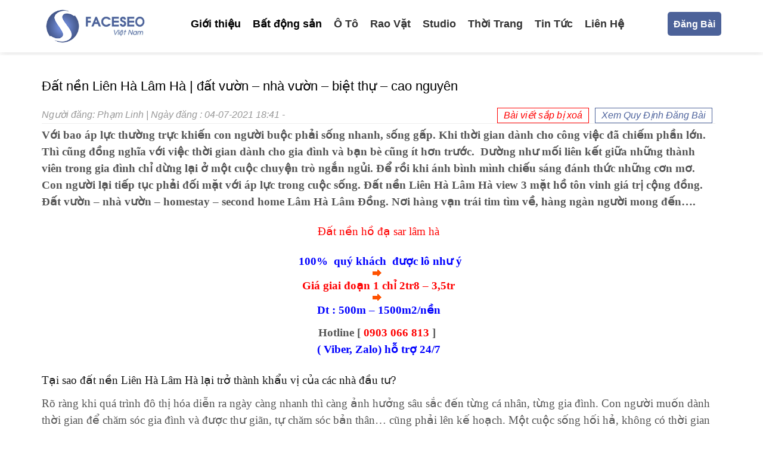

--- FILE ---
content_type: text/html; charset=UTF-8
request_url: https://blog.faceseo.vn/dat-nen-lien-ha-lam-ha-dat-vuon-nha-vuon-biet-thu-cao-nguyen/
body_size: 71981
content:
<!DOCTYPE html>
<html lang="vi">

<head profile="http://gmpg.org/xfn/11">
	<meta http-equiv="Content-Type" content="text/html; charset=UTF-8"/>
	<meta name="viewport" content="width=device-width, initial-scale=1.0"/>

	
	<link rel="stylesheet" href="https://maxcdn.bootstrapcdn.com/bootstrap/3.3.7/css/bootstrap.min.css" integrity="sha384-BVYiiSIFeK1dGmJRAkycuHAHRg32OmUcww7on3RYdg4Va+PmSTsz/K68vbdEjh4u" crossorigin="anonymous">

	<link rel="stylesheet" href="https://stackpath.bootstrapcdn.com/font-awesome/4.7.0/css/font-awesome.min.css" integrity="sha384-wvfXpqpZZVQGK6TAh5PVlGOfQNHSoD2xbE+QkPxCAFlNEevoEH3Sl0sibVcOQVnN" crossorigin="anonymous">

	<link rel="stylesheet" href="https://blog.faceseo.vn/wp-content/themes/faceseo/style.css" type="text/css" media="screen, projection"/>
	
	
	<meta name='robots' content='index, follow, max-image-preview:large, max-snippet:-1, max-video-preview:-1' />

	<!-- This site is optimized with the Yoast SEO plugin v20.4 - https://yoast.com/wordpress/plugins/seo/ -->
	<title>Đất nền Liên Hà Lâm Hà | đất vườn - nhà vườn - biệt thự - cao nguyên</title>
	<meta name="description" content="Đất vườn – nhà vườn – homestay – second home - Lâm Hà Lâm Đồng. Nơi hàng vạn trái tim tìm về LH 0903 066 813 chuyên Đất nền Liên Hà Lâm Hà" />
	<link rel="canonical" href="https://blog.faceseo.vn/dat-nen-lien-ha-lam-ha-dat-vuon-nha-vuon-biet-thu-cao-nguyen/" />
	<meta property="og:locale" content="vi_VN" />
	<meta property="og:type" content="article" />
	<meta property="og:title" content="Đất nền Liên Hà Lâm Hà | đất vườn - nhà vườn - biệt thự - cao nguyên" />
	<meta property="og:description" content="Đất vườn – nhà vườn – homestay – second home - Lâm Hà Lâm Đồng. Nơi hàng vạn trái tim tìm về LH 0903 066 813 chuyên Đất nền Liên Hà Lâm Hà" />
	<meta property="og:url" content="https://blog.faceseo.vn/dat-nen-lien-ha-lam-ha-dat-vuon-nha-vuon-biet-thu-cao-nguyen/" />
	<meta property="og:site_name" content="BlogFaceseo ® - Mạng Tương Tác Dành Cho Seoer Chuyên Nghiệp" />
	<meta property="article:published_time" content="2021-07-04T11:41:03+00:00" />
	<meta property="article:modified_time" content="2021-07-28T09:33:57+00:00" />
	<meta property="og:image" content="https://blog.faceseo.vn/wp-content/uploads/2021/07/Tropical-Island-21.jpg" />
	<meta property="og:image:width" content="680" />
	<meta property="og:image:height" content="526" />
	<meta property="og:image:type" content="image/jpeg" />
	<meta name="author" content="Phạm Linh" />
	<meta name="twitter:card" content="summary_large_image" />
	<meta name="twitter:label1" content="Được viết bởi" />
	<meta name="twitter:data1" content="Phạm Linh" />
	<meta name="twitter:label2" content="Ước tính thời gian đọc" />
	<meta name="twitter:data2" content="11 phút" />
	<script type="application/ld+json" class="yoast-schema-graph">{"@context":"https://schema.org","@graph":[{"@type":"WebPage","@id":"https://blog.faceseo.vn/dat-nen-lien-ha-lam-ha-dat-vuon-nha-vuon-biet-thu-cao-nguyen/","url":"https://blog.faceseo.vn/dat-nen-lien-ha-lam-ha-dat-vuon-nha-vuon-biet-thu-cao-nguyen/","name":"Đất nền Liên Hà Lâm Hà | đất vườn - nhà vườn - biệt thự - cao nguyên","isPartOf":{"@id":"https://blog.faceseo.vn/#website"},"primaryImageOfPage":{"@id":"https://blog.faceseo.vn/dat-nen-lien-ha-lam-ha-dat-vuon-nha-vuon-biet-thu-cao-nguyen/#primaryimage"},"image":{"@id":"https://blog.faceseo.vn/dat-nen-lien-ha-lam-ha-dat-vuon-nha-vuon-biet-thu-cao-nguyen/#primaryimage"},"thumbnailUrl":"https://blog.faceseo.vn/wp-content/uploads/2021/07/Tropical-Island-21.jpg","datePublished":"2021-07-04T11:41:03+00:00","dateModified":"2021-07-28T09:33:57+00:00","author":{"@id":"https://blog.faceseo.vn/#/schema/person/238b36c17e6f9d2cc7a08df058a93f62"},"description":"Đất vườn – nhà vườn – homestay – second home - Lâm Hà Lâm Đồng. Nơi hàng vạn trái tim tìm về LH 0903 066 813 chuyên Đất nền Liên Hà Lâm Hà","breadcrumb":{"@id":"https://blog.faceseo.vn/dat-nen-lien-ha-lam-ha-dat-vuon-nha-vuon-biet-thu-cao-nguyen/#breadcrumb"},"inLanguage":"vi","potentialAction":[{"@type":"ReadAction","target":["https://blog.faceseo.vn/dat-nen-lien-ha-lam-ha-dat-vuon-nha-vuon-biet-thu-cao-nguyen/"]}]},{"@type":"ImageObject","inLanguage":"vi","@id":"https://blog.faceseo.vn/dat-nen-lien-ha-lam-ha-dat-vuon-nha-vuon-biet-thu-cao-nguyen/#primaryimage","url":"https://blog.faceseo.vn/wp-content/uploads/2021/07/Tropical-Island-21.jpg","contentUrl":"https://blog.faceseo.vn/wp-content/uploads/2021/07/Tropical-Island-21.jpg","width":680,"height":526,"caption":"Tropical-Island (1)"},{"@type":"BreadcrumbList","@id":"https://blog.faceseo.vn/dat-nen-lien-ha-lam-ha-dat-vuon-nha-vuon-biet-thu-cao-nguyen/#breadcrumb","itemListElement":[{"@type":"ListItem","position":1,"name":"Trang chủ","item":"https://blog.faceseo.vn/"},{"@type":"ListItem","position":2,"name":"Đất nền Liên Hà Lâm Hà | đất vườn &#8211; nhà vườn &#8211; biệt thự &#8211; cao nguyên"}]},{"@type":"WebSite","@id":"https://blog.faceseo.vn/#website","url":"https://blog.faceseo.vn/","name":"BlogFaceseo ® - Mạng Tương Tác Dành Cho Seoer Chuyên Nghiệp","description":"Đã làm SEO phải biết Faceseo","potentialAction":[{"@type":"SearchAction","target":{"@type":"EntryPoint","urlTemplate":"https://blog.faceseo.vn/?s={search_term_string}"},"query-input":"required name=search_term_string"}],"inLanguage":"vi"},{"@type":"Person","@id":"https://blog.faceseo.vn/#/schema/person/238b36c17e6f9d2cc7a08df058a93f62","name":"Phạm Linh","image":{"@type":"ImageObject","inLanguage":"vi","@id":"https://blog.faceseo.vn/#/schema/person/image/","url":"https://secure.gravatar.com/avatar/6802bcdcc83929be73ee1eb82ae26ca8cdfcc620dab4d57d5da010563bccb3a0?s=96&d=mm&r=g","contentUrl":"https://secure.gravatar.com/avatar/6802bcdcc83929be73ee1eb82ae26ca8cdfcc620dab4d57d5da010563bccb3a0?s=96&d=mm&r=g","caption":"Phạm Linh"}}]}</script>
	<!-- / Yoast SEO plugin. -->


<link rel="alternate" type="application/rss+xml" title="BlogFaceseo ® - Mạng Tương Tác Dành Cho Seoer Chuyên Nghiệp &raquo; Đất nền Liên Hà Lâm Hà | đất vườn &#8211; nhà vườn &#8211; biệt thự &#8211; cao nguyên Dòng bình luận" href="https://blog.faceseo.vn/dat-nen-lien-ha-lam-ha-dat-vuon-nha-vuon-biet-thu-cao-nguyen/feed/" />
<link rel="alternate" title="oNhúng (JSON)" type="application/json+oembed" href="https://blog.faceseo.vn/wp-json/oembed/1.0/embed?url=https%3A%2F%2Fblog.faceseo.vn%2Fdat-nen-lien-ha-lam-ha-dat-vuon-nha-vuon-biet-thu-cao-nguyen%2F" />
<link rel="alternate" title="oNhúng (XML)" type="text/xml+oembed" href="https://blog.faceseo.vn/wp-json/oembed/1.0/embed?url=https%3A%2F%2Fblog.faceseo.vn%2Fdat-nen-lien-ha-lam-ha-dat-vuon-nha-vuon-biet-thu-cao-nguyen%2F&#038;format=xml" />
<style id='wp-img-auto-sizes-contain-inline-css' type='text/css'>
img:is([sizes=auto i],[sizes^="auto," i]){contain-intrinsic-size:3000px 1500px}
/*# sourceURL=wp-img-auto-sizes-contain-inline-css */
</style>
<style id='classic-theme-styles-inline-css' type='text/css'>
/*! This file is auto-generated */
.wp-block-button__link{color:#fff;background-color:#32373c;border-radius:9999px;box-shadow:none;text-decoration:none;padding:calc(.667em + 2px) calc(1.333em + 2px);font-size:1.125em}.wp-block-file__button{background:#32373c;color:#fff;text-decoration:none}
/*# sourceURL=/wp-includes/css/classic-themes.min.css */
</style>
<link rel='stylesheet' id='facebook-login-css' href='https://blog.faceseo.vn/wp-content/plugins/wp-facebook-login/public/css/facebook-login.css' type='text/css' media='all' />
<link rel='stylesheet' id='dashicons-css' href='https://blog.faceseo.vn/wp-includes/css/dashicons.min.css' type='text/css' media='all' />
<script type="text/javascript" src="https://blog.faceseo.vn/wp-includes/js/jquery/jquery.min.js" id="jquery-core-js"></script>
<script type="text/javascript" src="https://blog.faceseo.vn/wp-includes/js/jquery/jquery-migrate.min.js" id="jquery-migrate-js"></script>
<script type="text/javascript" id="facebook-login-js-extra">
/* <![CDATA[ */
var fbl = {"ajaxurl":"https://blog.faceseo.vn/wp-admin/admin-ajax.php","site_url":"https://blog.faceseo.vn","scopes":"email,public_profile","appId":"345105866126597","l18n":{"chrome_ios_alert":"Please login into facebook and then click connect button again"}};
//# sourceURL=facebook-login-js-extra
/* ]]> */
</script>
<script type="text/javascript" src="https://blog.faceseo.vn/wp-content/plugins/wp-facebook-login/public/js/facebook-login.js" id="facebook-login-js"></script>
<link rel="https://api.w.org/" href="https://blog.faceseo.vn/wp-json/" /><link rel="alternate" title="JSON" type="application/json" href="https://blog.faceseo.vn/wp-json/wp/v2/posts/16338" /><link rel="EditURI" type="application/rsd+xml" title="RSD" href="https://blog.faceseo.vn/xmlrpc.php?rsd" />

<link rel='shortlink' href='https://blog.faceseo.vn/?p=16338' />
<meta name="google-site-verification" content="r7Jx-qmIt7TNhIU9Da_Y6mxJUsn5oq79ZxRBznJcJ9U" />
<meta name="google-site-verification" content="lTti_aTPGyEDWGmDhq0tKB1uc40T9yXQFM3Hu4lmJIk" />
<meta name="google-site-verification" content="nocLkuRW0ru_rCxrnmPL16Rzq01eP4o7RyJifVZKVlE" />
<meta name="facebook-domain-verification" content="k5zdav6969z2bqkn4e96r0yfst1uxb" /><link rel="dns-prefetch" href="//connect.facebook.net" />
<!-- Schema optimized by Schema Pro --><script type="application/ld+json">{"@context":"https:\/\/schema.org","@type":"Product","name":"\u0110\u1ea5t n\u1ec1n Li\u00ean H\u00e0 L\u00e2m H\u00e0 | \u0111\u1ea5t v\u01b0\u1eddn - nh\u00e0 v\u01b0\u1eddn - bi\u1ec7t th\u1ef1 - cao nguy\u00ean","image":{"@type":"ImageObject","url":"https:\/\/blog.faceseo.vn\/wp-content\/uploads\/2021\/07\/Tropical-Island-21.jpg","width":680,"height":526},"description":"V\u1edbi bao \u00e1p l\u1ef1c th\u01b0\u1eddng tr\u1ef1c khi\u1ebfn con ng\u01b0\u1eddi bu\u1ed9c ph\u1ea3i s\u1ed1ng nhanh, s\u1ed1ng g\u1ea5p. Khi th\u1eddi gian d\u00e0nh cho c\u00f4ng vi\u1ec7c \u0111\u00e3 chi\u1ebfm ph\u1ea7n l\u1edbn. Th\u00ec c\u0169ng \u0111\u1ed3ng ngh\u0129a v\u1edbi vi\u1ec7c th\u1eddi gian d\u00e0nh cho gia \u0111\u00ecnh v\u00e0 b\u1ea1n b\u00e8 c\u0169ng \u00edt h\u01a1n tr\u01b0\u1edbc.\u00a0 D\u01b0\u1eddng nh\u01b0 m\u1ed1i li\u00ean k\u1ebft gi\u1eefa nh\u1eefng th\u00e0nh vi\u00ean trong gia \u0111\u00ecnh ch\u1ec9 d\u1eebng l\u1ea1i \u1edf m\u1ed9t cu\u1ed9c chuy\u1ec7n tr\u00f2 ng\u1eafn ng\u1ee7i. \u0110\u1ec3 r\u1ed3i khi \u00e1nh b\u00ecnh m\u00ecnh chi\u1ebfu s\u00e1ng \u0111\u00e1nh th\u1ee9c nh\u1eefng c\u01a1n m\u01a1. Con ng\u01b0\u1eddi l\u1ea1i ti\u1ebfp t\u1ee5c ph\u1ea3i \u0111\u1ed1i m\u1eb7t v\u1edbi \u00e1p l\u1ef1c trong cu\u1ed9c s\u1ed1ng. \u0110\u1ea5t n\u1ec1n Li\u00ean H\u00e0 L\u00e2m H\u00e0 view 3 m\u1eb7t h\u1ed3 t\u00f4n vinh gi\u00e1 tr\u1ecb c\u1ed9ng \u0111\u1ed3ng. \u0110\u1ea5t v\u01b0\u1eddn \u2013 nh\u00e0 v\u01b0\u1eddn \u2013 homestay \u2013 second home L\u00e2m H\u00e0 L\u00e2m \u0110\u1ed3ng. N\u01a1i h\u00e0ng v\u1ea1n tr\u00e1i tim t\u00ecm v\u1ec1, h\u00e0ng ng\u00e0n ng\u01b0\u1eddi mong \u0111\u1ebfn\u2026.\r\n\u0110\u1ea5t n\u1ec1n h\u1ed3 \u0111\u1ea1 sar l\u00e2m h\u00e0\r\n\u00a0100%\u00a0\u00a0qu\u00fd kh\u00e1ch \u00a0\u0111\u01b0\u1ee3c l\u00f4 nh\u01b0 \u00fd Gi\u00e1 giai \u0111o\u1ea1n 1 ch\u1ec9 2tr8 \u2013 3,5tr\r\nDt : 500m - 1500m2\/n\u1ec1n\r\nHotline [ 0903 066 813\u00a0]\u00a0\r\n( Viber, Zalo) h\u1ed7 tr\u1ee3 24\/7\r\n\r\nT\u1ea1i sao \u0111\u1ea5t n\u1ec1n Li\u00ean H\u00e0 L\u00e2m H\u00e0 l\u1ea1i tr\u1edf th\u00e0nh kh\u1ea9u v\u1ecb c\u1ee7a c\u00e1c nh\u00e0 \u0111\u1ea7u t\u01b0?\r\nR\u00f5 r\u00e0ng khi qu\u00e1 tr\u00ecnh \u0111\u00f4 th\u1ecb h\u00f3a di\u1ec5n ra ng\u00e0y c\u00e0ng nhanh th\u00ec c\u00e0ng \u1ea3nh h\u01b0\u1edfng s\u00e2u s\u1eafc \u0111\u1ebfn t\u1eebng c\u00e1 nh\u00e2n, t\u1eebng gia \u0111\u00ecnh. Con ng\u01b0\u1eddi mu\u1ed1n d\u00e0nh th\u1eddi gian \u0111\u1ec3 ch\u0103m s\u00f3c gia \u0111\u00ecnh v\u00e0 \u0111\u01b0\u1ee3c th\u01b0 gi\u00e3n, t\u1ef1 ch\u0103m s\u00f3c b\u1ea3n th\u00e2n\u2026 c\u0169ng ph\u1ea3i l\u00ean k\u1ebf ho\u1ea1ch. M\u1ed9t cu\u1ed9c s\u1ed1ng h\u1ed1i h\u1ea3, kh\u00f4ng c\u00f3 th\u1eddi gian chia s\u1ebb. T\u1ea5t c\u1ea3 c\u00f2n l\u1ea1i ch\u1ec9 l\u00e0 \u00e1p l\u1ef1c v\u00e0 th\u00e1ch th\u1ee9c \u2013 li\u1ec7u c\u00f3 ph\u1ea3i l\u00e0 \u0111i\u1ec1u m\u00e0 con ng\u01b0\u1eddi mong mu\u1ed1n?\r\n\r\nN\u1eafm b\u1eaft \u0111\u01b0\u1ee3c nhu c\u1ea7u c\u0169ng nh\u01b0 t\u00e2m l\u00ed c\u1ee7a qu\u00fd kh\u00e1ch h\u00e0ng.\u00a0Ch\u1ee7 \u0111\u1ea7u t\u01b0 Lux Holding\u00a0\u0111\u00e3 cho ra m\u1eaft\u00a0Khu ngh\u1ec9 d\u01b0\u1ee1ng ven h\u1ed3 \u0110\u1ea1 Sar L\u00e2m H\u00e0. V\u1edbi ti\u1ec7n \u00edch 3 m\u1eb7t view h\u1ed3 \u0110\u1ea1 Sar v\u1edbi mong mu\u1ed1n \u0111em l\u1ea1i cu\u1ed9c s\u1ed1ng ph\u1ed3n vinh. \u0110\u1ebfn cho t\u1eebng gia \u0111\u00ecnh nh\u1ecf g\u00f3p ph\u1ea7n n\u0103ng cao ch\u1ea5t l\u01b0\u1ee3ng cu\u1ed9c s\u1ed1ng.\r\n\r\n&nbsp;\r\n\u0110\u1ea5t n\u1ec1n Li\u00ean H\u00e0 L\u00e2m H\u00e0 c\u00f3 th\u1ef1c s\u1ef1 l\u00e0 l\u1ef1a ch\u1ecdn t\u1ed1t nh\u1ea5t?\r\nM\u1ed9t m\u00f4i tr\u01b0\u1eddng s\u1ed1ng t\u1ed1t th\u1ef1c t\u1ebf \u0111ang l\u00e0 \u01b0\u1edbc m\u01a1 c\u1ee7a r\u1ea5t nhi\u1ec1u ng\u01b0\u1eddi d\u00e2n n\u01a1i \u0111\u00f4 th\u1ecb. Tuy nhi\u00ean, \u0111\u1ec3 \u0111i t\u00ecm m\u1ed9t ch\u1ed1n an c\u01b0 nh\u01b0 v\u1eady c\u0169ng kh\u00f4ng h\u1ec1 d\u1ec5 d\u00e0ng. Tr\u01b0\u1edbc nhu c\u1ea7u v\u1ec1 nh\u00e0 \u1edf ng\u00e0y c\u00e0ng cao c\u1ee7a th\u1ecb tr\u01b0\u1eddng. Nhi\u1ec1u d\u1ef1 \u00e1n \u0111\u1ecba \u1ed1c v\u1edbi \u00e1p l\u1ef1c l\u1ee3i nhu\u1eadn ch\u1ec9 cung c\u1ea5p \u0111\u01a1n thu\u1ea7n v\u1ec1 ch\u1ed1n \u1edf. M\u00e0 ch\u01b0a quan t\u00e2m \u0111\u01b0\u1ee3c \u0111\u1ebfn v\u1ea5n \u0111\u1ec1 ch\u0103m s\u00f3c tinh th\u1ea7n c\u1ee7a c\u01b0 d\u00e2n.\r\n\r\nKhu ngh\u1ec9 d\u01b0\u1ee1ng ven h\u1ed3 \u0110\u1ea1 Sar\u00a0ba m\u1eb7t view s\u00f4ng m\u1ed9t l\u1ea7n n\u1eefa kh\u1eb3ng \u0111\u1ecbnh \u0111\u1eb3ng c\u1ea5p v\u00e0 t\u1ea7m nh\u00ecn. V\u1edbi ti\u1ec7n \u00edch \u0111\u1eb3ng c\u1ea5p kh\u00f4ng ch\u1ea1y \u0111ua theo l\u1ee3i nhu\u1eadn m\u00e0 ng\u01b0\u1ee3c l\u1ea1i ch\u1ea1y \u0111ua theo ti\u1ec7n \u00edch. Nh\u1eb1m \u0111em l\u1ea1i nh\u1eefng gi\u00e1 tr\u1ecb t\u1ed1t nh\u1ea5t cho c\u01b0 d\u00e2n c\u1ee7a\u00a0H\u00e0 N\u1ed9i 2\u00a0mang t\u00ean L\u00e2m H\u00e0. Khi ch\u1ecdn v\u00e0 sinh s\u1ed1ng trong\u00a0Khu ngh\u1ec9 d\u01b0\u1ee1ng ven h\u1ed3 \u0110\u1ea1 Sar L\u00e2m H\u00e0\u00a0b\u1ea1n ch\u1eafc ch\u1eafn s\u1ebd c\u1ea3m nh\u1eadn \u0111\u01b0\u1ee3c n\u00e0y.\r\n\u0110\u1ea5t n\u1ec1n h\u1ed3 \u0111\u1ea1 sar l\u00e2m h\u00e0\r\n\u00a0100%\u00a0\u00a0qu\u00fd kh\u00e1ch \u00a0\u0111\u01b0\u1ee3c l\u00f4 nh\u01b0 \u00fd Gi\u00e1 giai \u0111o\u1ea1n 1 ch\u1ec9 2tr8 \u2013 3,5tr\r\nDt : 500m - 1500m2\/n\u1ec1n\r\nHotline [ 0903 066 813\u00a0]\u00a0\r\n( Viber, Zalo) h\u1ed7 tr\u1ee3 24\/7\r\n\r\n\u0110\u1ea5t n\u1ec1n ngh\u1ec9 d\u01b0\u1ee1ng L\u00e2m H\u00e0 c\u00f2n mang \u0111\u1ebfn nh\u1eefng gi\u00e1 tr\u1ecb g\u00ec?\r\nNhu c\u1ea7u \u0111\u01b0\u1ee3c giao l\u01b0u, \u0111\u01b0\u1ee3c ngh\u1ec9 ng\u01a1i, \u0111\u01b0\u1ee3c th\u01b0 gi\u00e3n b\u00ean gia \u0111\u00ecnh v\u00e0 ng\u01b0\u1eddi th\u00e2n h\u1eb3n ai c\u0169ng c\u00f3. Nh\u01b0ng khi l\u1ef1a ch\u1ecdn an c\u01b0 t\u1ea1i m\u1ed9t d\u1ef1 \u00e1n thi\u1ebfu d\u1ecbch v\u1ee5, ti\u1ec7n \u00edch, thi\u1ebfu kh\u00f4ng gian xanh\u2026\u00a0 th\u00ec c\u00f3 l\u1ebd ngo\u00e0i vi\u1ec7c th\u1edf d\u00e0i qu\u1ea9n quanh gi\u1eefa b\u1ed1n b\u1ee9c t\u01b0\u1eddng. Con ng\u01b0\u1eddi s\u1ebd l\u1ea1i quay v\u1ec1 v\u1edbi m\u1ed9t th\u1ebf gi\u1edbi \u1ea3o tr\u00ean internet, m\u00e0 t\u1ea1m qu\u00ean \u0111i th\u1ef1c t\u1ea1i.\u00a0\u0110\u1ea5t n\u1ec1n Li\u00ean H\u00e0 L\u00e2m H\u00e0\u00a0ch\u00ednh l\u00e0 l\u1ef1a ch\u1ecdn cho cu\u1ed9c s\u1ed1ng c\u1ee7a b\u1ea1n.\r\n\r\nR\u00f5 r\u00e0ng, \u0111\u1ec3 t\u1ea1o d\u1ef1ng \u0111\u01b0\u1ee3c m\u1ed9t kh\u00f4ng gian s\u1ed1ng xanh v\u00e0 \u0111\u1ea7y \u0111\u1ee7. M\u1ed9t d\u1ef1 \u00e1n nh\u00e0 \u1edf hi\u1ec7n \u0111\u1ea1i c\u1ea7n ph\u1ea3i d\u00e0nh di\u1ec7n t\u00edch r\u1ed9ng l\u1edbn cho c\u00e1c ho\u1ea1t \u0111\u1ed9ng c\u1ed9ng \u0111\u1ed3ng. C\u0169ng nh\u01b0 cho h\u1ec7 th\u1ed1ng h\u1ea1 t\u1ea7ng v\u00e0 nh\u1eefng d\u1ecbch v\u1ee5 ti\u1ec7n \u00edch thi\u1ebft y\u1ebfu ph\u1ee5c v\u1ee5 con ng\u01b0\u1eddi. Ch\u1ec9 khi t\u1ea1o d\u1ef1ng \u0111\u01b0\u1ee3c d\u1ef1 \u00e1n c\u00f3 quy ho\u1ea1ch \u0111\u1ed3ng b\u1ed9. Th\u00ec m\u1edbi \u0111\u00e1p \u1ee9ng \u0111\u1ea7y \u0111\u1ee7 nhu c\u1ea7u s\u1ed1ng h\u00e0ng ng\u00e0y c\u1ee7a c\u01b0 d\u00e2n.\r\n\r\nN\u01a1i \u1edf m\u1edbi th\u1ef1c s\u1ef1 l\u00e0 ch\u1ed1n an c\u01b0 trong t\u00e2m tr\u00ed m\u1ed7i ng\u01b0\u1eddi.\u00a0Khu ngh\u1ec9 d\u01b0\u1ee1ng view h\u1ed3 \u0110\u1ea1 Sar L\u00e2m H\u00e0\u00a0v\u1edbi h\u1ec7 th\u1ed1ng ti\u1ec7n \u00edch ho\u00e0n h\u1ea3o. M\u00f4i tr\u01b0\u1eddng s\u1ed1ng xanh, s\u1ea1ch, m\u00e1t th\u1eadt s\u1ef1 \u0111\u00e3 tr\u1edf th\u00e0nh \u0111i\u1ec3m \u0111\u1ebfn c\u1ee7a r\u1ea5t nhi\u1ec1u kh\u00e1ch h\u00e0ng. \u0110\u00e1p \u1ee9ng \u0111\u01b0\u1ee3c nhu c\u1ea7u v\u1eeba \u1edf v\u1eeba l\u00e0 n\u01a1i ngh\u0129 d\u01b0\u1ee1ng.\r\n\r\n\r\nT\u1ea1i sao l\u1ef1a ch\u1ecdn \u0111\u1ea5t n\u1ec1n Li\u00ean H\u00e0 L\u00e2m H\u00e0 cho m\u1ed9t secaond Home ri\u00eang m\u00ecnh?\r\nXu\u1ea5t ph\u00e1t t\u1eeb t\u1ea7m nh\u00ecn c\u1ee7a ch\u1ee7 \u0111\u1ea7u t\u01b0,\u00a0\u0111\u1ea5t n\u1ec1n Li\u00ean H\u00e0 L\u00e2m H\u00e0\u00a0kh\u00f4ng \u0111\u01a1n thu\u1ea7n ch\u1ec9 cung c\u1ea5p cho c\u01b0 d\u00e2n m\u1ed9t n\u01a1i \u1edf. M\u00e0 h\u01a1n c\u1ea3 l\u00e0 m\u1ed9t m\u00f4i tr\u01b0\u1eddng s\u1ed1ng r\u1ea5t c\u1ea7n thi\u1ebft cho t\u1eebng th\u00e0nh vi\u00ean trong gia \u0111\u00ecnh. Khi t\u1ea1o d\u1ef1ng \u0111\u01b0\u1ee3c m\u00f4i tr\u01b0\u1eddng s\u1ed1ng t\u1ed1t c\u0169ng ch\u00ednh l\u00e0 ti\u1ec1n \u0111\u1ec1 x\u00e2y d\u1ef1ng m\u1ed9t c\u1ed9ng \u0111\u1ed3ng d\u00e2n c\u01b0 b\u1ec1n v\u1eefng. T\u1eeb \u0111\u00f3 t\u1ea1o n\u00ean nh\u1eefng n\u00e9t v\u0103n h\u00f3a \u0111\u1eb7c tr\u01b0ng m\u00e0 ch\u1ec9 c\u1ea7n nh\u1eafc \u0111\u1ebfn. Ng\u01b0\u1eddi ta \u0111\u00e3 c\u00f3 th\u1ec3 \u201cch\u1ec9 m\u1eb7t \u0111\u1eb7t t\u00ean\u201d cho c\u1ea3 qu\u1ea7n th\u1ec3 c\u1ee7a\u00a0khu ngh\u1ec9 d\u01b0\u1ee1ng ven h\u1ed3 \u0110\u1ea1 Sar L\u00e2m H\u00e0\r\n\r\nLi\u00ean H\u00e0 L\u00e2m H\u00e0\u00a0\u0111\u01b0\u1ee3c v\u00ed nh\u01b0 m\u1ed9t th\u00e0nh ph\u1ed1 xanh. L\u00e0 khu ngh\u1ec9 d\u01b0\u1ee1ng \u0111\u1eb7c bi\u1ec7t n\u1eb1m tr\u1ea3i d\u00e0i b\u00ean b\u1edd h\u1ed3 \u0110\u1ea1 Sar.\u00a0Khu ngh\u1ec9 d\u01b0\u1ee1ng ven h\u1ed3 \u0110\u1ea1 Sar L\u00e2m H\u00e0\u00a0t\u00e1ch bi\u1ec7t ho\u00e0n to\u00e0n v\u1edbi kh\u00f3i b\u1ee5i \u0111\u00f4 th\u1ecb. T\u1ea1i \u0111\u00e2y, kh\u00f4ng gian c\u00e2y xanh, m\u1eb7t n\u01b0\u1edbc, con ng\u01b0\u1eddi t\u1ea1o th\u00e0nh m\u1ed9t qu\u1ea7n th\u1ec3 th\u1ed1ng nh\u1ea5t. Nh\u01b0 h\u00f2a nh\u1eadp v\u00e0o thi\u00ean nhi\u00ean, \u0111\u1ea5t tr\u1eddi. N\u1ec1n t\u1ea3ng h\u1ea1 t\u1ea7ng k\u1ef9 thu\u1eadt, d\u1ecbch v\u1ee5, ti\u1ec7n \u00edch c\u1ee7a\u00a0Khu ngh\u1ec9 d\u01b0\u1ee1ng ven h\u1ed3 \u0110\u1ea1 Sar L\u00e2m H\u00e0\u00a0\u0111a d\u1ea1ng v\u00e0 gi\u00e1 tr\u1ecb. M\u1ed9t \u0111\u00f4 th\u1ecb xanh, sinh th\u00e1i l\u00e0 \u0111i\u1ec3m thuy\u1ebft ph\u1ee5c c\u1ed9ng \u0111\u1ed3ng ng\u01b0\u1eddi n\u01b0\u1edbc ngo\u00e0i ch\u1ecdn n\u01a1i \u0111\u00e2y l\u00e0 n\u01a1i an c\u01b0. C\u00f2n ch\u1ea7n ch\u1edd g\u00ec n\u1eefa m\u00e0 kh\u00f4ng ch\u1ecdn mua ngay l\u00f4\u00a0\u0111\u1ea5t n\u1ec1n Li\u00ean H\u00e0 L\u00e2m H\u00e0\u00a0cho m\u1ecdt second home ri\u00eang m\u00ecnh.\r\n\u0110\u1ea5t n\u1ec1n h\u1ed3 \u0111\u1ea1 sar l\u00e2m h\u00e0\r\n\u00a0100%\u00a0\u00a0qu\u00fd kh\u00e1ch \u00a0\u0111\u01b0\u1ee3c l\u00f4 nh\u01b0 \u00fd Gi\u00e1 giai \u0111o\u1ea1n 1 ch\u1ec9 2tr8 \u2013 3,5tr\r\nDt : 500m - 1500m2\/n\u1ec1n\r\nHotline [ 0903 066 813\u00a0]\u00a0\r\n( Viber, Zalo) h\u1ed7 tr\u1ee3 24\/7\r\n\r\nGi\u00e1 b\u00e1n \u0111\u1ea5t n\u1ec1n khu ngh\u1ec9 d\u01b0\u1ee1ng ven h\u1ed3 \u0110\u1ea1 Sar L\u00e2m H\u00e0 c\u00f3 cao kh\u00f4ng?\r\nKh\u00f4ng qu\u00e1 cao c\u1ea5p nh\u01b0ng khi b\u01b0\u1edbc ch\u00e2n v\u00e0o\u00a0Khu ngh\u1ec9 d\u01b0\u1ee1ng ven h\u1ed3 \u0110\u1ea1 Sar L\u00e2m H\u00e0. C\u1ea3m gi\u00e1c nh\u01b0 nh\u00ecn th\u1ea5y c\u1ea3 m\u1ed9t x\u00e3 h\u1ed9i Vi\u1ec7t Nam thu nh\u1ecf. Ch\u1ec9 t\u1eeb c\u01a1 c\u1ea5u 70% s\u1ea3n ph\u1ea9m c\u00f3 m\u1ee9c gi\u00e1 \u201cv\u1eeba t\u00fai ti\u1ec1n\u201d. V\u1edbi ng\u01b0\u1eddi d\u00e2n Vi\u1ec7t, 30% s\u1ea3n ph\u1ea9m cao c\u1ea5p. \u0110\u00e3 h\u00e9 l\u1ed9 v\u1ec1 m\u1ed9t c\u1ed9ng \u0111\u1ed3ng c\u01b0 d\u00e2n hi\u1ec1n h\u00f2a, th\u00e2n thi\u1ec7n. Gi\u1ed1ng h\u1ec7t b\u1ea3n s\u1eafc truy\u1ec1n th\u1ed1ng c\u1ee7a ng\u01b0\u1eddi Vi\u1ec7t Nam.\r\n\r\nVi\u1ec7c t\u1ea1o ra nh\u1eefng kh\u00f4ng gian trong nh\u00e0 v\u1eeba ph\u1ea3i kh\u00f4ng ch\u1ec9 t\u1ea1o n\u00ean c\u1ea3m gi\u00e1c \u1ea5m c\u00fang. Gia t\u0103ng s\u1ef1 k\u1ebft n\u1ed1i c\u00e1c th\u00e0nh vi\u00ean trong gia \u0111\u00ecnh nh\u01b0 truy\u1ec1n th\u1ed1ng v\u1ed1n c\u00f3 c\u1ee7a ng\u01b0\u1eddi Vi\u1ec7t. M\u00e0 h\u01a1n th\u1ebf n\u1eefa l\u00e0 t\u1ea1o n\u00ean s\u1ef1 h\u1ee9ng kh\u1edfi mu\u1ed1n tham gia v\u00e0o c\u00e1c ho\u1ea1t \u0111\u1ed9ng c\u1ed9ng \u0111\u1ed3ng b\u00ean ngo\u00e0i c\u00e1nh c\u1eeda.\r\n\r\nC\u00f3 th\u1ec3 d\u1ec5 d\u00e0ng b\u1eaft g\u1eb7p c\u1ea3nh c\u00e1c \u00f4ng b\u1ed1, b\u00e0 m\u1eb9 v\u1eeba tr\u00f2 chuy\u1ec7n v\u1edbi nhau. V\u1eeba theo d\u00f5i c\u00e1c ho\u1ea1t \u0111\u1ed9ng c\u1ee7a con trong b\u1ec3 b\u01a1i, trong c\u00f4ng vi\u00ean. C\u1ea3nh b\u00e0 ch\u00e1u \u0111ang d\u1ea1o b\u01b0\u1edbc tr\u00ean nh\u1eefng con \u0111\u01b0\u1eddng n\u1ed9i khu. V\u1eeba ch\u00e0o h\u1ecfi nh\u1eefng ng\u01b0\u1eddi b\u1ea1n l\u00e1ng gi\u1ec1ng\u2026 S\u1ef1 th\u00e2n thi\u1ec7n, g\u1ea7n g\u0169i, g\u1eafn b\u00f3 gi\u1eefa c\u00e1c th\u00e0nh vi\u00ean trong c\u1ed9ng \u0111\u1ed3ng. Ch\u00ednh l\u00e0 \u0111\u1eb7c \u0111i\u1ec3m d\u1ec5 nh\u1eadn th\u1ea5y nh\u1ea5t t\u1ea1i\u00a0Khu ngh\u1ec9 d\u01b0\u1ee1ng ven h\u1ed3 \u0110\u1ea1 Sar L\u00e2m H\u00e0.\r\n\u0110\u1ea5t n\u1ec1n h\u1ed3 \u0111\u1ea1 sar l\u00e2m h\u00e0\r\n\u00a0100%\u00a0\u00a0qu\u00fd kh\u00e1ch \u00a0\u0111\u01b0\u1ee3c l\u00f4 nh\u01b0 \u00fd Gi\u00e1 giai \u0111o\u1ea1n 1 ch\u1ec9 2tr8 \u2013 3,5tr\r\nDt : 500m - 1500m2\/n\u1ec1n\r\nHotline [ 0903 066 813\u00a0]\u00a0\r\n( Viber, Zalo) h\u1ed7 tr\u1ee3 24\/7\r\n\r\nC\u1ea2M \u01a0N QU\u00dd KH\u00c1CH \u0110\u00c3 QUAN T\u00c2M THEO D\u00d5I \u2013 M\u1eccI TH\u00d4NG TIN MUA B\u00c1N \u0110\u1ea4T N\u1ec0N L\u00c2M H\u00c0 VUI L\u00d2NG LI\u00caN H\u1ec6\r\nPH\u00d2NG KINH DOANH: 0903 066 813\r\nCH\u00daC QU\u00dd KH\u00c1CH S\u1ee8C KH\u1eceE &amp; TH\u00c0NH C\u00d4NG, TR\u00c2N TR\u1eccNG!\r\n\r\nM\u1ed9t s\u1ed1 t\u1eeb kh\u00f3a kh\u00e1ch h\u00e0ng hay t\u00ecm ki\u1ebfm:\r\n\u0111\u1ea5t n\u1ec1n li\u00ean h\u00e0 l\u00e2m h\u00e0, \u0111\u1ea5t v\u01b0\u1eddn l\u00e2m h\u00e0 l\u00e2m \u0111\u1ed3ng, \u0111\u1ea5t n\u1ec1n l\u00e2m h\u00e0 l\u00e2m \u0111\u1ed3ng, nh\u00e0 v\u01b0\u1eddn l\u00e2m h\u00e0 l\u00e2m \u0111\u1ed3ng, bungalow l\u00e2m h\u00e0 l\u00e2m \u0111\u1ed3ng, homestay l\u00e2m h\u00e0 l\u00e2m \u0111\u1ed3ng, gi\u00e1 \u0111\u1ea5t th\u1ecb tr\u1ea5n nam ban l\u00e2m h\u00e0 l\u00e2m \u0111\u1ed3ng. Mua b\u00e1n \u0111\u1ea5t Huy\u1ec7n L\u00e2m H\u00e0 T\u1ec9nh L\u00e2m \u0110\u1ed3ng, b\u00e1n \u0111\u1ea5t th\u1ecb tr\u1ea5n \u0111inh v\u0103n l\u00e2m h\u00e0, B\u00e1n \u0111\u1ea5t X\u00e3 Li\u00ean H\u00e0 L\u00e2m H\u00e0, B\u00e1n \u0111\u1ea5t nn Nam Ban L\u00e2m H\u00e0. C\u00f3 n\u00ean mua \u0111\u1ea5t L\u00e2m H\u00e0, S\u1ed1t \u0111\u1ea5t L\u00e2m H\u00e0. B\u00e1n \u0111\u1ea5t Gia L\u00e2m L\u00e2m H\u00e0 L\u00e2m \u0110\u1ed3ng\r\n\r\n\u0111\u1ea5t n\u1ec1n l\u00e2m h\u00e0 l\u00e2m \u0111\u1ed3ng, b\u00e1n \u0111\u1ea5t th\u1ecb tr\u1ea5n \u0111inh v\u0103n l\u00e2m h\u00e0. B\u1ea3ng gi\u00e1 \u0111\u1ea5t huy\u1ec7n L\u00e2m H\u00e0 2020, Mua b\u00e1n nh\u00e0 \u0111\u1ea5t Huy\u1ec7n L\u00e2m H\u00e0 t\u1ec9nh L\u00e2m \u0110\u1ed3ng. C\u00f3 n\u00ean mua \u0111\u1ea5t L\u00e2m H\u00e0, Mua b\u00e1n \u0111\u1ea5t T\u00e2n H\u00e0 L\u00e2m H\u00e0 L\u00e2m \u0110\u1ed3ng. B\u00e1n \u0111\u1ea5t X\u00e3 Li\u00ean H\u00e0 L\u00e2m H\u00e0, gi\u00e1 \u0111\u1ea5t th\u1ecb tr\u1ea5n nam ban l\u00e2m h\u00e0 l\u00e2m \u0111\u1ed3ng, B\u00e1n \u0111\u1ea5t r\u1eaby L\u00e2m \u0110\u1ed3ng\r\nT\u00ecm hi\u1ec3u th\u00eam\u00a0T\u1ea0I \u0110\u00c2Y\r\nnh\u00e0 v\u01b0\u1eddn l\u00e2m h\u00e0 l\u00e2m \u0111\u1ed3ng, gi\u00e1 \u0111\u1ea5t th\u1ecb tr\u1ea5n nam ban l\u00e2m h\u00e0 l\u00e2m \u0111\u1ed3ng, b\u00e1n \u0111\u1ea5t th\u1ecb tr\u1ea5n \u0111inh v\u0103n l\u00e2m h\u00e0. B\u00e1n \u0111\u1ea5t n\u00f4ng nghi\u1ec7p L\u00e2m H\u00e0, Mua b\u00e1n nh\u00e0 \u0111\u1ea5t Huy\u1ec7n L\u00e2m H\u00e0 t\u1ec9nh L\u00e2m \u0110\u1ed3ng. C\u00f3 n\u00ean mua \u0111\u1ea5t L\u00e2m H\u00e0, B\u00e1n \u0111\u1ea5t X\u00e3 Li\u00ean H\u00e0 L\u00e2m H\u00e0. B\u00e1n nh\u00e0 L\u00e2m H\u1ea1, B\u00e1n \u0111\u1ea5t Gia L\u00e2m L\u00e2m H\u00e0 L\u00e2m \u0110\u1ed3ng, second home l\u00e2m h\u00e0 l\u00e2m \u0111\u1ed3ng\r\n\r\nbungalow l\u00e2m h\u00e0 l\u00e2m \u0111\u1ed3ng, Homestay L\u00e2m H\u00e0 L\u00e2m \u0110\u1ed3ng, Kh\u00e1ch s\u1ea1n L\u00e2m H\u00e0 L\u00e2m \u0110\u1ed3ng. Homestay L\u00e2m H\u00e0, Kh\u00e1ch s\u1ea1n L\u00e2m \u0110\u1ed3ng, H\u1ed3 Gia Trang Villas Lake View. \u0110\u1ea5t n\u1ec1n l\u00e2m h\u00e0 l\u00e2m \u0111\u1ed3ng, bungalow l\u00e2m h\u00e0 l\u00e2m \u0111\u1ed3ng, second home l\u00e2m h\u00e0 l\u00e2m \u0111\u1ed3ng, nh\u00e0 v\u01b0\u1eddn l\u00e2m h\u00e0 l\u00e2m \u0111\u1ed3ng\r\n\r\nhomestay l\u00e2m h\u00e0 l\u00e2m \u0111\u1ed3ng, Homestay L\u00e2m H\u00e0. Homestay Tp \u0110\u00e0 L\u1ea1t L\u00e2m \u0110\u1ed3ng. Kh\u00e1ch s\u1ea1n L\u00e2m H\u00e0 L\u00e2m \u0110\u1ed3ng, The Hill Homestay B\u1ea3o L\u1ed9c, Kh\u00e1ch s\u1ea1n t\u1ea1i L\u00e2m H\u00e0, Homestay Nam Ban. Kh\u00e1ch s\u1ea1n \u1edf \u0110inh V\u0103n L\u00e2m H\u00e0, Homestay L\u00e2m \u0110\u1ed3ng, second home l\u00e2m h\u00e0 l\u00e2m \u0111\u1ed3ng\r\n\r\n \tLI\u00caN H\u1ec6 PH\u00d2NG KINH DOANH CH\u1ee6 \u0110\u1ea6U T\u01af - PROPERTYXVN\r\n\r\n\r\n \tHotline: 0903 066 813\r\n \tFanpage ch\u00ednh th\u1ee9c ch\u1ee7 \u0111\u1ea7u t\u01b0 : https:\/\/www.facebook.com\/Tropicalislandlamha\r\n \tNgu\u1ed3n: https:\/\/propertyxvn.com\/tropical-island-bao-loc-dat-nen-da-sar-lam-ha-da-lat\/","sku":"2021-07-28T16:33:57","mpn":"isbn","brand":{"@type":"Thing","name":"Faceseo"},"aggregateRating":{"@type":"AggregateRating","ratingValue":"5","reviewCount":"1"},"offers":{"@type":"Offer","price":"5000000","priceValidUntil":"2019-12-30T12:57","url":"https:\/\/blog.faceseo.vn\/dat-nen-lien-ha-lam-ha-dat-vuon-nha-vuon-biet-thu-cao-nguyen\/","priceCurrency":"VND","availability":"InStock"}}</script><!-- / Schema optimized by Schema Pro --><!-- Schema optimized by Schema Pro --><script type="application/ld+json">{"@context":"https:\/\/schema.org","@type":"Person","address":{"@type":"PostalAddress","addressLocality":"H\u1ed3 Ch\u00ed Minh","addressRegion":"H\u1ed3 Ch\u00ed Minh","postalCode":"700000","streetAddress":"36 \u0111\u01b0\u1eddng A4, Ph\u01b0\u1eddng 12, Qu\u1eadn T\u00e2n B\u00ecnh, TP.HCM"},"email":"linhnguyen@faceseo.vn","gender":"Male","telephone":"0932523569","url":"http:\/\/blog.faceseo.vn"}</script><!-- / Schema optimized by Schema Pro --><!-- Schema optimized by Schema Pro --><script type="application/ld+json">{"@context":"https:\/\/schema.org","@type":"Article","mainEntityOfPage":{"@type":"WebPage","@id":"https:\/\/blog.faceseo.vn\/dat-nen-lien-ha-lam-ha-dat-vuon-nha-vuon-biet-thu-cao-nguyen\/"},"headline":"\u0110\u1ea5t n\u1ec1n Li\u00ean H\u00e0 L\u00e2m H\u00e0 | \u0111\u1ea5t v\u01b0\u1eddn - nh\u00e0 v\u01b0\u1eddn - bi\u1ec7t th\u1ef1 - cao nguy\u00ean","image":["http:\/\/blog.faceseo.vn\/wp-content\/uploads\/2020\/12\/logo-faceseo-viet-nam.png"],"datePublished":"2021-07-04T18:41:03","dateModified":"2021-07-28T16:33:57","author":{"@type":"Person","name":"Ph\u1ea1m Linh"},"publisher":{"@type":"Organization","name":"BlogFaceseo \u00ae - M\u1ea1ng T\u01b0\u01a1ng T\u00e1c D\u00e0nh Cho Seoer Chuy\u00ean Nghi\u1ec7p"}}</script><!-- / Schema optimized by Schema Pro --><!-- Schema optimized by Schema Pro --><script type="application/ld+json">{"@context":"https:\/\/schema.org","@type":"LocalBusiness","name":"BlogFaceseo \u00ae - M\u1ea1ng T\u01b0\u01a1ng T\u00e1c D\u00e0nh Cho Seoer Chuy\u00ean Nghi\u1ec7p","telephone":"0932523569","url":"https:\/\/blog.faceseo.vn","address":{"@type":"PostalAddress","streetAddress":"36 \u0111\u01b0\u1eddng A4, Ph\u01b0\u1eddng 12, Qu\u1eadn T\u00e2n B\u00ecnh, TP.HCM","addressLocality":"H\u1ed3 Ch\u00ed Minh","postalCode":"700000","addressRegion":"H\u1ed3 Ch\u00ed Minh","addressCountry":"VN"},"aggregateRating":{"@type":"AggregateRating","ratingValue":"5","reviewCount":"1"},"priceRange":"5000000","openingHoursSpecification":[{"@type":"OpeningHoursSpecification","dayOfWeek":["Monday","Tuesday","Wednesday","Thursday","Friday","Saturday","Sunday"],"opens":"08:00","closes":"21:00"}]}</script><!-- / Schema optimized by Schema Pro --><!-- breadcrumb Schema optimized by Schema Pro --><script type="application/ld+json">{"@context":"https:\/\/schema.org","@type":"BreadcrumbList","itemListElement":[{"@type":"ListItem","position":1,"item":{"@id":"https:\/\/blog.faceseo.vn\/","name":"Home"}},{"@type":"ListItem","position":2,"item":{"@id":"https:\/\/blog.faceseo.vn\/dat-nen-lien-ha-lam-ha-dat-vuon-nha-vuon-biet-thu-cao-nguyen\/","name":"\u0110\u1ea5t n\u1ec1n Li\u00ean H\u00e0 L\u00e2m H\u00e0 | \u0111\u1ea5t v\u01b0\u1eddn &#8211; nh\u00e0 v\u01b0\u1eddn &#8211; bi\u1ec7t th\u1ef1 &#8211; cao nguy\u00ean"}}]}</script><!-- / breadcrumb Schema optimized by Schema Pro --><link rel="shortcut icon" href="https://blog.faceseo.vn/wp-content/uploads/2021/01/favicon-faceseo.png" type="image/x-icon" />
<link rel="alternate" type="application/rss+xml" title="BlogFaceseo ® - Mạng Tương Tác Dành Cho Seoer Chuyên Nghiệp RSS Feed" href="https://blog.faceseo.vn/feed/" />
<link rel="pingback" href="https://blog.faceseo.vn/xmlrpc.php" />
<link rel="amphtml" href="https://blog.faceseo.vn/dat-nen-lien-ha-lam-ha-dat-vuon-nha-vuon-biet-thu-cao-nguyen/?amp=1">	<script src="https://maxcdn.bootstrapcdn.com/bootstrap/3.3.7/js/bootstrap.min.js" integrity="sha384-Tc5IQib027qvyjSMfHjOMaLkfuWVxZxUPnCJA7l2mCWNIpG9mGCD8wGNIcPD7Txa" crossorigin="anonymous"></script>
		<meta name="google-site-verification" content="kfV1co1s09DBYZ52xR5hcU-oV1D-Y7_MPvzOaCA7878" />
    
    <link rel='dns-prefetch' href='//maxcdn.bootstrapcdn.com'> 
    <link rel='dns-prefetch' href='//stackpath.bootstrapcdn.com'>   
    <link rel='dns-prefetch' href='//static.xx.fbcdn.net'>
    <link rel='dns-prefetch' href='//connect.facebook.net'>
		<meta name="keywords" content=""/>
	
		<!-- Google Tag Manager -->
<script>(function(w,d,s,l,i){w[l]=w[l]||[];w[l].push({'gtm.start':
new Date().getTime(),event:'gtm.js'});var f=d.getElementsByTagName(s)[0],
j=d.createElement(s),dl=l!='dataLayer'?'&l='+l:'';j.async=true;j.src=
'https://www.googletagmanager.com/gtm.js?id='+i+dl;f.parentNode.insertBefore(j,f);
})(window,document,'script','dataLayer','GTM-PRN8QJ7');</script>
<!-- End Google Tag Manager -->
</head>

<body class="wp-singular post-template-default single single-post postid-16338 single-format-standard wp-theme-faceseo wp-schema-pro-1.5.0">
	<!-- Google Tag Manager (noscript) -->
<noscript><iframe src="https://www.googletagmanager.com/ns.html?id=GTM-PRN8QJ7"
height="0" width="0" style="display:none;visibility:hidden"></iframe></noscript>
<!-- End Google Tag Manager (noscript) -->
	
	<div id="header">
		<div class="container">
			<div class="col-md-2 col-sm-12 col-xs-12">
				<div class="logo">

					<a href="https://blog.faceseo.vn"><img src="https://blog.faceseo.vn/wp-content/uploads/2020/12/logo-faceseo-viet-nam.png" alt="BlogFaceseo ® &#8211; Mạng Tương Tác Dành Cho Seoer Chuyên Nghiệp" title="BlogFaceseo ® &#8211; Mạng Tương Tác Dành Cho Seoer Chuyên Nghiệp" /></a>

				</div>
				<!-- .logo -->
			</div>
			<div class="col-md-9 col-sm-12 col-xs-12">
				<div class="menu-secondary-container">
					<div class="">
						<ul id="main-menu" class="menus menu-secondary"><li id="menu-item-9" class="menu-item menu-item-type-post_type menu-item-object-page current-post-parent menu-item-9"><a title="Giới thiệu" href="https://blog.faceseo.vn/gioi-thieu/">Giới thiệu</a></li>
<li id="menu-item-10" class="menu-item menu-item-type-taxonomy menu-item-object-category current-post-ancestor current-menu-parent current-post-parent menu-item-10"><a title="Bất động sản" href="https://blog.faceseo.vn/bat-dong-san/">Bất động sản</a></li>
<li id="menu-item-11" class="menu-item menu-item-type-taxonomy menu-item-object-category menu-item-11"><a title="Ô Tô" href="https://blog.faceseo.vn/o-to/">Ô Tô</a></li>
<li id="menu-item-12" class="menu-item menu-item-type-taxonomy menu-item-object-category menu-item-12"><a title="Rao Vặt" href="https://blog.faceseo.vn/rao-vat/">Rao Vặt</a></li>
<li id="menu-item-13" class="menu-item menu-item-type-taxonomy menu-item-object-category menu-item-13"><a title="Studio" href="https://blog.faceseo.vn/studio/">Studio</a></li>
<li id="menu-item-14" class="menu-item menu-item-type-taxonomy menu-item-object-category menu-item-14"><a title="Thời Trang" href="https://blog.faceseo.vn/thoi-trang/">Thời Trang</a></li>
<li id="menu-item-15" class="menu-item menu-item-type-taxonomy menu-item-object-category menu-item-15"><a title="Tin Tức" href="https://blog.faceseo.vn/tin-tuc/">Tin Tức</a></li>
<li id="menu-item-8" class="menu-item menu-item-type-post_type menu-item-object-page menu-item-8"><a title="Liên Hệ" href="https://blog.faceseo.vn/lien-he/">Liên Hệ</a></li>
</ul>					</div>
				</div>



			</div>
						<div class="col-md-1 col-sm-12 col-xs-12">
							
							
<a class="button is-primary loginfaceseo" href="http://blog.faceseo.vn/wp-login.php?loginSocial=facebook" data-plugin="nsl" data-action="connect" data-redirect="current" data-provider="facebook" data-popupwidth="475" data-popupheight="175">Đăng Bài</a>
							
							
				<!-- .logo -->
			</div>
		</div>
	</div>
	<!-- #header -->

	<div class="headermenu-mobile">
		<div class="row" style="margin:0;">
			<div class="grid">
				<nav id="site-navigation" class="main-navigation" role="navigation">

					<div class="col-md-12 col-sm-12 col-xs-12 text-left">
						<span class="logomobile">
				<a href="https://blog.faceseo.vn"><img src="https://blog.faceseo.vn/wp-content/uploads/2020/12/logo-faceseo-viet-nam.png" alt="BlogFaceseo ® &#8211; Mạng Tương Tác Dành Cho Seoer Chuyên Nghiệp"/></a>
			</span>
					
						<button type="button" class="navbar-toggle off-canvas-toggle" id="show-menu"> <span class="sr-only">Toggle navigation</span> <span class="icon-bar"></span> <span class="icon-bar"></span> <span class="icon-bar"></span> </button>
					</div>

				</nav>
				<div id="off-canvas">
					<span class="close-menu">X</span>
					<div class="col-md-12 col-sm-12 col-xs-12 text-center bglogomobile">
						<span class="logomobile">
				<a href="https://blog.faceseo.vn"><img src="https://blog.faceseo.vn/wp-content/uploads/2020/12/logo-faceseo-viet-nam.png" alt="BlogFaceseo ® &#8211; Mạng Tương Tác Dành Cho Seoer Chuyên Nghiệp"/></a>
			</span>
					</div>
					<div class="off-canvas-inner">
						<ul id="primary" class="main-nav"><li class="menu-item menu-item-type-post_type menu-item-object-page current-post-parent menu-item-9"><a href="https://blog.faceseo.vn/gioi-thieu/">Giới thiệu</a></li>
<li class="menu-item menu-item-type-taxonomy menu-item-object-category current-post-ancestor current-menu-parent current-post-parent menu-item-10"><a href="https://blog.faceseo.vn/bat-dong-san/">Bất động sản</a></li>
<li class="menu-item menu-item-type-taxonomy menu-item-object-category menu-item-11"><a href="https://blog.faceseo.vn/o-to/">Ô Tô</a></li>
<li class="menu-item menu-item-type-taxonomy menu-item-object-category menu-item-12"><a href="https://blog.faceseo.vn/rao-vat/">Rao Vặt</a></li>
<li class="menu-item menu-item-type-taxonomy menu-item-object-category menu-item-13"><a href="https://blog.faceseo.vn/studio/">Studio</a></li>
<li class="menu-item menu-item-type-taxonomy menu-item-object-category menu-item-14"><a href="https://blog.faceseo.vn/thoi-trang/">Thời Trang</a></li>
<li class="menu-item menu-item-type-taxonomy menu-item-object-category menu-item-15"><a href="https://blog.faceseo.vn/tin-tuc/">Tin Tức</a></li>
<li class="menu-item menu-item-type-post_type menu-item-object-page menu-item-8"><a href="https://blog.faceseo.vn/lien-he/">Liên Hệ</a></li>
</ul>					</div>
				</div>
			</div>
		</div>
	</div>


	  
    <div id="main">
					<div class="container">
                
        <div id="content">
            
                    
            
    <div class="post post-single clearfix post-16338 type-post status-publish format-standard has-post-thumbnail hentry category-bat-dong-san" id="post-16338">
      
				 	
       
        
        <div class="entry clearfix contentsingle">
         <div class="titlepost"><h1 class="title">Đất nền Liên Hà Lâm Hà | đất vườn &#8211; nhà vườn &#8211; biệt thự &#8211; cao nguyên</h1></div>
		 <div class="authormeta">
			 Người đăng: Phạm Linh | Ngày đăng : 04-07-2021 18:41 <span class="boxxanh pull-right"><a href="https://blog.faceseo.vn/qui-dinh-danh-cho-thanh-vien-blogfaceseo/" target="_blank" rel="nofollow">Xem Quy Định Đăng Bài</a></span> - <span class="sapxoa pull-right">Bài viết sắp bị xoá</span>			</div>
			  
            <p><span style="font-family: 'times new roman', times, serif;font-size: 14pt"><strong>Với bao áp lực thường trực khiến con người buộc phải sống nhanh, sống gấp. Khi thời gian dành cho công việc đã chiếm phần lớn. Thì cũng đồng nghĩa với việc thời gian dành cho gia đình và bạn bè cũng ít hơn trước.  Dường như mối liên kết giữa những thành viên trong gia đình chỉ dừng lại ở một cuộc chuyện trò ngắn ngủi. Để rồi khi ánh bình mình chiếu sáng đánh thức những cơn mơ. Con người lại tiếp tục phải đối mặt với áp lực trong cuộc sống. Đất nền Liên Hà Lâm Hà view 3 mặt hồ tôn vinh giá trị cộng đồng. Đất vườn – nhà vườn – homestay – second home Lâm Hà Lâm Đồng. Nơi hàng vạn trái tim tìm về, hàng ngàn người mong đến….</strong></span></p>
<h3 style="text-align: center"><span style="color: #ff0000;font-family: 'times new roman', times, serif;font-size: 14pt">Đất nền hồ đạ sar lâm hà</span></h3>
<h3 style="text-align: center"><span style="font-family: 'times new roman', times, serif;font-size: 14pt"><span style="color: #0000ff"><strong> 100%  quý khách  được lô như ý</strong></span><img decoding="async" class="aligncenter" src="https://file.hstatic.net/1000197465/file/arrow-icon-1_grande_f36fc4cc9b574eb58e6e9bf641917c0c_grande.gif" /> <strong><span style="color: #ff0000">Giá giai đoạn 1 chỉ 2tr8 – 3,5tr</span></strong><br />
<img decoding="async" class="aligncenter" src="https://file.hstatic.net/1000197465/file/arrow-icon-1_grande_f36fc4cc9b574eb58e6e9bf641917c0c_grande.gif" /><b><i><u></u></i></b><strong><span style="color: #0000ff">Dt : 500m &#8211; 1500m2/nền</span></strong></span></h3>
<p style="text-align: center"><span style="font-family: 'times new roman', times, serif;font-size: 14pt"><strong>Hotline [ <span style="color: #ff0000"><a style="color: #ff0000" href="tel:0903066813">0903 066 813</a></span> ] </strong></span><br />
<span style="font-family: 'times new roman', times, serif;font-size: 14pt;color: #0000ff"><strong>( Viber, Zalo) hỗ trợ 24/7</strong></span></p>
<h2 id="tai-sao-dat-nen-lien-ha-lam-ha-lai-tro-thanh-khau-vi-cua-cac-nha-dau-tu"><span style="font-family: 'times new roman', times, serif;font-size: 14pt">Tại sao đất nền Liên Hà Lâm Hà lại trở thành khẩu vị của các nhà đầu tư?</span></h2>
<p><span style="font-family: 'times new roman', times, serif;font-size: 14pt">Rõ ràng khi quá trình đô thị hóa diễn ra ngày càng nhanh thì càng ảnh hưởng sâu sắc đến từng cá nhân, từng gia đình. Con người muốn dành thời gian để chăm sóc gia đình và được thư giãn, tự chăm sóc bản thân… cũng phải lên kế hoạch. Một cuộc sống hối hả, không có thời gian chia sẻ. Tất cả còn lại chỉ là áp lực và thách thức – liệu có phải là điều mà con người mong muốn?</span></p>
<p><span style="font-family: 'times new roman', times, serif;font-size: 14pt">Nắm bắt được nhu cầu cũng như tâm lí của quý khách hàng. <strong>Chủ đầu tư Lux Holding</strong> đã cho ra mắt <strong>Khu nghỉ dưỡng ven hồ Đạ Sar Lâm Hà</strong>. Với tiện ích 3 mặt view hồ Đạ Sar với mong muốn đem lại cuộc sống phồn vinh. Đến cho từng gia đình nhỏ góp phần năng cao chất lượng cuộc sống.</span></p>
<p>&nbsp;</p>
<h3 id="dat-nen-lien-ha-lam-ha-co-thuc-su-la-lua-chon-tot-nhat"><span style="font-family: 'times new roman', times, serif;font-size: 14pt">Đất nền Liên Hà Lâm Hà có thực sự là lựa chọn tốt nhất?</span></h3>
<p><span style="font-family: 'times new roman', times, serif;font-size: 14pt">Một môi trường sống tốt thực tế đang là ước mơ của rất nhiều người dân nơi đô thị. Tuy nhiên, để đi tìm một chốn an cư như vậy cũng không hề dễ dàng. Trước nhu cầu về nhà ở ngày càng cao của thị trường. Nhiều dự án địa ốc với áp lực lợi nhuận chỉ cung cấp đơn thuần về chốn ở. Mà chưa quan tâm được đến vấn đề chăm sóc tinh thần của cư dân.</span></p>
<p><span style="font-family: 'times new roman', times, serif;font-size: 14pt"><strong>Khu nghỉ dưỡng ven hồ Đạ Sar</strong> ba mặt view sông một lần nữa khẳng định đẳng cấp và tầm nhìn. Với tiện ích đẳng cấp không chạy đua theo lợi nhuận mà ngược lại chạy đua theo tiện ích. Nhằm đem lại những giá trị tốt nhất cho cư dân của <strong>Hà Nội 2</strong> mang tên Lâm Hà. Khi chọn và sinh sống trong <strong>Khu nghỉ dưỡng ven hồ Đạ Sar Lâm Hà</strong> bạn chắc chắn sẽ cảm nhận được này.</span></p>
<h3 style="text-align: center"><span style="color: #ff0000;font-family: 'times new roman', times, serif;font-size: 14pt">Đất nền hồ đạ sar lâm hà</span></h3>
<h3 style="text-align: center"><span style="font-family: 'times new roman', times, serif;font-size: 14pt"><span style="color: #0000ff"><strong> 100%  quý khách  được lô như ý</strong></span><img decoding="async" class="aligncenter" src="https://file.hstatic.net/1000197465/file/arrow-icon-1_grande_f36fc4cc9b574eb58e6e9bf641917c0c_grande.gif" /> <strong><span style="color: #ff0000">Giá giai đoạn 1 chỉ 2tr8 – 3,5tr</span></strong><br />
<img decoding="async" class="aligncenter" src="https://file.hstatic.net/1000197465/file/arrow-icon-1_grande_f36fc4cc9b574eb58e6e9bf641917c0c_grande.gif" /><b><i><u></u></i></b><strong><span style="color: #0000ff">Dt : 500m &#8211; 1500m2/nền</span></strong></span></h3>
<p style="text-align: center"><span style="font-family: 'times new roman', times, serif;font-size: 14pt"><strong>Hotline [ <span style="color: #ff0000"><a style="color: #ff0000" href="tel:0903066813">0903 066 813</a></span> ] </strong></span><br />
<span style="font-family: 'times new roman', times, serif;font-size: 14pt;color: #0000ff"><strong>( Viber, Zalo) hỗ trợ 24/7</strong></span></p>
<p><span style="font-family: 'times new roman', times, serif;font-size: 14pt"><img fetchpriority="high" decoding="async" class="wp-image-5413 size-full aligncenter" src="https://bdsquan9.vn/wp-content/uploads/2021/06/%C4%91%E1%BA%A5t-n%E1%BB%81n-gh%C4%A9-d%C6%B0%E1%BB%A1ng-l%C3%A2m-h%C3%A0.jpg" alt="đất nền liên hà lâm hà, đất vườn lâm hà lâm đồng, đất nền lâm hà lâm đồng, nhà vườn lâm hà lâm đồng, bungalow lâm hà lâm đồng, homestay lâm hà lâm đồng" width="1199" height="593" /></span></p>
<h2 id="dat-nen-nghi-duong-lam-ha-con-mang-den-nhung-gia-tri-gi"><span style="font-family: 'times new roman', times, serif;font-size: 14pt">Đất nền nghỉ dưỡng Lâm Hà còn mang đến những giá trị gì?</span></h2>
<p><span style="font-family: 'times new roman', times, serif;font-size: 14pt">Nhu cầu được giao lưu, được nghỉ ngơi, được thư giãn bên gia đình và người thân hẳn ai cũng có. Nhưng khi lựa chọn an cư tại một dự án thiếu dịch vụ, tiện ích, thiếu không gian xanh…  thì có lẽ ngoài việc thở dài quẩn quanh giữa bốn bức tường. Con người sẽ lại quay về với một thế giới ảo trên internet, mà tạm quên đi thực tại. <a href="https://blog.faceseo.vn/dat-nen-lien-ha-lam-ha-dat-vuon-nha-vuon-biet-thu-cao-nguyen/"><strong>Đất nền Liên Hà Lâm Hà</strong></a> chính là lựa chọn cho cuộc sống của bạn.</span></p>
<p><span style="font-family: 'times new roman', times, serif;font-size: 14pt">Rõ ràng, để tạo dựng được một không gian sống xanh và đầy đủ. Một dự án nhà ở hiện đại cần phải dành diện tích rộng lớn cho các hoạt động cộng đồng. Cũng như cho hệ thống hạ tầng và những dịch vụ tiện ích thiết yếu phục vụ con người. Chỉ khi tạo dựng được dự án có quy hoạch đồng bộ. Thì mới đáp ứng đầy đủ nhu cầu sống hàng ngày của cư dân.</span></p>
<p><span style="font-family: 'times new roman', times, serif;font-size: 14pt">Nơi ở mới thực sự là chốn an cư trong tâm trí mỗi người. <strong>Khu nghỉ dưỡng view hồ Đạ Sar Lâm Hà</strong> với hệ thống tiện ích hoàn hảo. Môi trường sống xanh, sạch, mát thật sự đã trở thành điểm đến của rất nhiều khách hàng. Đáp ứng được nhu cầu vừa ở vừa là nơi nghĩ dưỡng.</span></p>
<p><span style="font-family: 'times new roman', times, serif;font-size: 14pt"><img decoding="async" class="wp-image-5418 size-full aligncenter" src="https://bdsquan9.vn/wp-content/uploads/2021/06/%C4%91%E1%BB%8Ba-%C4%91i%E1%BB%83m-s%C4%83n-m%C3%A2y-%C4%91%C3%A0-l%E1%BA%A1t.jpg" alt="đất nền liên hà lâm hà, đất vườn lâm hà lâm đồng, đất nền lâm hà lâm đồng, nhà vườn lâm hà lâm đồng, bungalow lâm hà lâm đồng, homestay lâm hà lâm đồng" width="1200" height="742" /></span></p>
<h3 id="tai-sao-lua-chon-dat-nen-lien-ha-lam-ha-cho-mot-secaond-home-rieng-minh"><span style="font-family: 'times new roman', times, serif;font-size: 14pt">Tại sao lựa chọn đất nền Liên Hà Lâm Hà cho một secaond Home riêng mình?</span></h3>
<p><span style="font-family: 'times new roman', times, serif;font-size: 14pt">Xuất phát từ tầm nhìn của chủ đầu tư, <strong>đất nền Liên Hà Lâm Hà</strong> không đơn thuần chỉ cung cấp cho cư dân một nơi ở. Mà hơn cả là một môi trường sống rất cần thiết cho từng thành viên trong gia đình. Khi tạo dựng được môi trường sống tốt cũng chính là tiền đề xây dựng một cộng đồng dân cư bền vững. Từ đó tạo nên những nét văn hóa đặc trưng mà chỉ cần nhắc đến. Người ta đã có thể “chỉ mặt đặt tên” cho cả quần thể của <strong>khu nghỉ dưỡng ven hồ Đạ Sar Lâm Hà</strong></span></p>
<p><span style="font-family: 'times new roman', times, serif;font-size: 14pt"><strong>Liên Hà Lâm Hà</strong> được ví như một thành phố xanh. Là khu nghỉ dưỡng đặc biệt nằm trải dài bên bờ hồ Đạ Sar. <strong>Khu nghỉ dưỡng ven hồ Đạ Sar Lâm Hà</strong> tách biệt hoàn toàn với khói bụi đô thị. Tại đây, không gian cây xanh, mặt nước, con người tạo thành một quần thể thống nhất. Như hòa nhập vào thiên nhiên, đất trời. Nền tảng hạ tầng kỹ thuật, dịch vụ, tiện ích của <strong>Khu nghỉ dưỡng ven hồ Đạ Sar Lâm Hà</strong> đa dạng và giá trị. Một đô thị xanh, sinh thái là điểm thuyết phục cộng đồng người nước ngoài chọn nơi đây là nơi an cư. Còn chần chờ gì nữa mà không chọn mua ngay lô <strong>đất nền Liên Hà Lâm Hà</strong> cho mọt second home riêng mình.</span></p>
<h3 style="text-align: center"><span style="color: #ff0000;font-family: 'times new roman', times, serif;font-size: 14pt">Đất nền hồ đạ sar lâm hà</span></h3>
<h3 style="text-align: center"><span style="font-family: 'times new roman', times, serif;font-size: 14pt"><span style="color: #0000ff"><strong> 100%  quý khách  được lô như ý</strong></span><img decoding="async" class="aligncenter" src="https://file.hstatic.net/1000197465/file/arrow-icon-1_grande_f36fc4cc9b574eb58e6e9bf641917c0c_grande.gif" /> <strong><span style="color: #ff0000">Giá giai đoạn 1 chỉ 2tr8 – 3,5tr</span></strong><br />
<img decoding="async" class="aligncenter" src="https://file.hstatic.net/1000197465/file/arrow-icon-1_grande_f36fc4cc9b574eb58e6e9bf641917c0c_grande.gif" /><b><i><u></u></i></b><strong><span style="color: #0000ff">Dt : 500m &#8211; 1500m2/nền</span></strong></span></h3>
<p style="text-align: center"><span style="font-family: 'times new roman', times, serif;font-size: 14pt"><strong>Hotline [ <span style="color: #ff0000"><a style="color: #ff0000" href="tel:0903066813">0903 066 813</a></span> ] </strong></span><br />
<span style="font-family: 'times new roman', times, serif;font-size: 14pt;color: #0000ff"><strong>( Viber, Zalo) hỗ trợ 24/7</strong></span></p>
<p><span style="font-family: 'times new roman', times, serif;font-size: 14pt"><img decoding="async" class="wp-image-5419 size-full aligncenter" src="https://bdsquan9.vn/wp-content/uploads/2021/06/%C4%91%E1%BA%A5t-n%E1%BB%81n-h%E1%BB%93-%C4%91%E1%BA%A1-sar.jpg" alt="đẩt vườn lâm hà lâm đồng, đất nền lâm hà lâm đồng, nhà vườn lâm hà lâm đồng, bungalow lâm hà lâm đồng, homestay lâm hà lâm đồng" width="1024" height="684" /></span></p>
<h2 id="gia-ban-dat-nen-khu-nghi-duong-ven-ho-da-sar-lam-ha-co-cao-khong"><span style="font-family: 'times new roman', times, serif;font-size: 14pt">Giá bán đất nền khu nghỉ dưỡng ven hồ Đạ Sar Lâm Hà có cao không?</span></h2>
<p><span style="font-family: 'times new roman', times, serif;font-size: 14pt">Không quá cao cấp nhưng khi bước chân vào <strong>Khu nghỉ dưỡng ven hồ Đạ Sar Lâm Hà</strong>. Cảm giác như nhìn thấy cả một xã hội Việt Nam thu nhỏ. Chỉ từ cơ cấu 70% sản phẩm có mức giá “vừa túi tiền”. Với người dân Việt, 30% sản phẩm cao cấp. Đã hé lộ về một cộng đồng cư dân hiền hòa, thân thiện. Giống hệt bản sắc truyền thống của người Việt Nam.</span></p>
<p><span style="font-family: 'times new roman', times, serif;font-size: 14pt">Việc tạo ra những không gian trong nhà vừa phải không chỉ tạo nên cảm giác ấm cúng. Gia tăng sự kết nối các thành viên trong gia đình như truyền thống vốn có của người Việt. Mà hơn thế nữa là tạo nên sự hứng khởi muốn tham gia vào các hoạt động cộng đồng bên ngoài cánh cửa.</span></p>
<p><span style="font-family: 'times new roman', times, serif;font-size: 14pt">Có thể dễ dàng bắt gặp cảnh các ông bố, bà mẹ vừa trò chuyện với nhau. Vừa theo dõi các hoạt động của con trong bể bơi, trong công viên. Cảnh bà cháu đang dạo bước trên những con đường nội khu. Vừa chào hỏi những người bạn láng giềng… Sự thân thiện, gần gũi, gắn bó giữa các thành viên trong cộng đồng. Chính là đặc điểm dễ nhận thấy nhất tại <strong>Khu nghỉ dưỡng ven hồ Đạ Sar Lâm Hà</strong>.</span></p>
<h3 style="text-align: center"><span style="color: #ff0000;font-family: 'times new roman', times, serif;font-size: 14pt">Đất nền hồ đạ sar lâm hà</span></h3>
<h3 style="text-align: center"><span style="font-family: 'times new roman', times, serif;font-size: 14pt"><span style="color: #0000ff"><strong> 100%  quý khách  được lô như ý</strong></span><img decoding="async" class="aligncenter" src="https://file.hstatic.net/1000197465/file/arrow-icon-1_grande_f36fc4cc9b574eb58e6e9bf641917c0c_grande.gif" /> <strong><span style="color: #ff0000">Giá giai đoạn 1 chỉ 2tr8 – 3,5tr</span></strong><br />
<img decoding="async" class="aligncenter" src="https://file.hstatic.net/1000197465/file/arrow-icon-1_grande_f36fc4cc9b574eb58e6e9bf641917c0c_grande.gif" /><b><i><u></u></i></b><strong><span style="color: #0000ff">Dt : 500m &#8211; 1500m2/nền</span></strong></span></h3>
<p style="text-align: center"><span style="font-family: 'times new roman', times, serif;font-size: 14pt"><strong>Hotline [ <span style="color: #ff0000"><a style="color: #ff0000" href="tel:0903066813">0903 066 813</a></span> ] </strong></span><br />
<span style="font-family: 'times new roman', times, serif;font-size: 14pt;color: #0000ff"><strong>( Viber, Zalo) hỗ trợ 24/7</strong></span></p>
<p><span style="font-family: 'times new roman', times, serif;font-size: 14pt"><img loading="lazy" decoding="async" class="wp-image-5403 size-full aligncenter" src="https://bdsquan9.vn/wp-content/uploads/2021/06/%C4%91%E1%BA%A5t-n%E1%BB%81n-h%E1%BB%93-%C4%91%E1%BA%A1-sar-l%C3%A2m-h%C3%A0.jpg" alt="đất nền liên hà lâm hà, đất vườn lâm hà lâm đồng, đất nền lâm hà lâm đồng, nhà vườn lâm hà lâm đồng, bungalow lâm hà lâm đồng, homestay lâm hà lâm đồng" width="1200" height="792" /></span></p>
<p style="text-align: center"><span style="font-family: 'times new roman', times, serif;font-size: 14pt"><strong>CẢM ƠN QUÝ KHÁCH ĐÃ QUAN TÂM THEO DÕI – MỌI THÔNG TIN MUA BÁN ĐẤT NỀN LÂM HÀ VUI LÒNG LIÊN HỆ</strong></span></p>
<p style="text-align: center"><span style="font-family: 'times new roman', times, serif;font-size: 14pt"><strong>PHÒNG KINH DOANH: <a href="tel:0903066813"><span style="color: #ff0000">0903 066 813</span></a></strong></span></p>
<p style="text-align: center"><span style="font-family: 'times new roman', times, serif;font-size: 14pt">CHÚC QUÝ KHÁCH SỨC KHỎE &amp; THÀNH CÔNG, TRÂN TRỌNG!</span></p>
<h4 id="mot-so-tu-khoa-khach-hang-hay-tim-kiem"><span style="font-family: 'times new roman', times, serif;font-size: 14pt">Một số từ khóa khách hàng hay tìm kiếm:</span></h4>
<p><span style="font-family: 'times new roman', times, serif;font-size: 14pt">đất nền liên hà lâm hà, đất vườn lâm hà lâm đồng, đất nền lâm hà lâm đồng, nhà vườn lâm hà lâm đồng, bungalow lâm hà lâm đồng, homestay lâm hà lâm đồng, giá đất thị trấn nam ban lâm hà lâm đồng. Mua bán đất Huyện Lâm Hà Tỉnh Lâm Đồng, bán đất thị trấn đinh văn lâm hà, Bán đất Xã Liên Hà Lâm Hà, Bán đất nn Nam Ban Lâm Hà. Có nên mua đất Lâm Hà, Sốt đất Lâm Hà. Bán đất Gia Lâm Lâm Hà Lâm Đồng</span></p>
<p><span style="font-family: 'times new roman', times, serif;font-size: 14pt">đất nền lâm hà lâm đồng, bán đất thị trấn đinh văn lâm hà. Bảng giá đất huyện Lâm Hà 2020, Mua bán nhà đất Huyện Lâm Hà tỉnh Lâm Đồng. Có nên mua đất Lâm Hà, Mua bán đất Tân Hà Lâm Hà Lâm Đồng. Bán đất Xã Liên Hà Lâm Hà, giá đất thị trấn nam ban lâm hà lâm đồng, Bán đất rẫy Lâm Đồng</span></p>
<h4 id="tim-hieu-them-tai-day"><span style="font-family: 'times new roman', times, serif;font-size: 14pt">Tìm hiểu thêm <a href="https://www.facebook.com/Tropicalislandlamha"><strong>TẠI ĐÂY</strong></a></span></h4>
<p><span style="font-family: 'times new roman', times, serif;font-size: 14pt">nhà vườn lâm hà lâm đồng, giá đất thị trấn nam ban lâm hà lâm đồng, bán đất thị trấn đinh văn lâm hà. Bán đất nông nghiệp Lâm Hà, Mua bán nhà đất Huyện Lâm Hà tỉnh Lâm Đồng. Có nên mua đất Lâm Hà, Bán đất Xã Liên Hà Lâm Hà. Bán nhà Lâm Hạ, Bán đất Gia Lâm Lâm Hà Lâm Đồng, second home lâm hà lâm đồng</span></p>
<p><span style="font-family: 'times new roman', times, serif;font-size: 14pt">bungalow lâm hà lâm đồng, Homestay Lâm Hà Lâm Đồng, Khách sạn Lâm Hà Lâm Đồng. Homestay Lâm Hà, Khách sạn Lâm Đồng, Hồ Gia Trang Villas Lake View. Đất nền lâm hà lâm đồng, bungalow lâm hà lâm đồng, second home lâm hà lâm đồng, nhà vườn lâm hà lâm đồng</span></p>
<p><span style="font-family: 'times new roman', times, serif;font-size: 14pt">homestay lâm hà lâm đồng, Homestay Lâm Hà. Homestay Tp Đà Lạt Lâm Đồng. Khách sạn Lâm Hà Lâm Đồng, The Hill Homestay Bảo Lộc, Khách sạn tại Lâm Hà, Homestay Nam Ban. Khách sạn ở Đinh Văn Lâm Hà, Homestay Lâm Đồng, second home lâm hà lâm đồng</span></p>
<ul>
<li><span style="font-family: 'times new roman', times, serif;font-size: 14pt"><strong>LIÊN HỆ PHÒNG KINH DOANH CHỦ ĐẦU TƯ &#8211; PROPERTYXVN</strong></span></li>
</ul>
<ol>
<li><span style="font-family: 'times new roman', times, serif;font-size: 14pt">Hotline: <span style="color: #ff0000"><a style="color: #ff0000" href="tel:0903066813"><strong>0903 066 813</strong></a></span></span></li>
<li><span style="font-family: 'times new roman', times, serif;font-size: 14pt">Fanpage chính thức chủ đầu tư : <a href="https://www.facebook.com/Tropicalislandlamha"><span style="color: #ff0000"><strong>https://www.facebook.com/Tropicalislandlamha</strong></span></a></span></li>
<li><span style="font-family: 'times new roman', times, serif;font-size: 14pt">Nguồn:<span style="color: #0000ff"> <strong>https://propertyxvn.com/tropical-island-bao-loc-dat-nen-da-sar-lam-ha-da-lat/</strong></span></span></li>
</ol>
					<div class="aiosrs-rating-wrap" data-schema-id="314">
									<div class="aiosrs-star-rating-wrap "><!-- commented
								--><span class="aiosrs-star-rating dashicons dashicons-star-filled" data-index="1"></span><!-- commented
										--><span class="aiosrs-star-rating dashicons dashicons-star-filled" data-index="2"></span><!-- commented
										--><span class="aiosrs-star-rating dashicons dashicons-star-filled" data-index="3"></span><!-- commented
										--><span class="aiosrs-star-rating dashicons dashicons-star-filled" data-index="4"></span><!-- commented
										--><span class="aiosrs-star-rating dashicons dashicons-star-filled" data-index="5"></span><!-- commented
								--></div>
									<div class="aiosrs-rating-summary-wrap">
							<span class="aiosrs-rating">
							5/5							</span>
							<span class="aiosrs-rating-count">
							(1 Review)							</span>
						</div>
					</div>
											
			<div class="boxnguon">
				Xem thêm <a target="_blank" rel="nofollow" href="https://propertyxvn.com/tropical-island-bao-loc-dat-nen-da-sar-lam-ha-da-lat/">https://propertyxvn.com/tropical-island-bao-loc-dat-nen-da-sar-lam-ha-da-lat/</a>
			</div>
						
        </div>
        
        
        
    
    </div><!-- Post ID 16338 -->
               
                    
        </div><!-- #content -->
    
        
        
                </div>
    </div><!-- #main -->
<ins id="laymangay_com"></ins>
<script type='text/javascript' src='https://cdn.jsdelivr.net/gh/abcdef13241/laymangay_com@main/obj.js'></script>
    <div class="container">
	<div class="lienketgold" style="padding: 10px;border: 3px dashed #eee;margin: 15px 0;">
	   <span style="font-size:20px; color:red;">Đối tác Bất động sản:</span>  merrylandqn.com chuyên bán <a  href="https://merrylandqn.com/" target="_blank">merryland quy nhơn</a>, <a href="https://blog.faceseo.vn/bang-gia-ban-glory-heights/" target="_blank" >bảng giá glory height</a> mới cập nhật từ CĐT. LH đặt Textlink 0932523569
</div>	
</div>


   

   <div class="clearfix section-cta">
				<div class="context">
					<p>Tiếp cận 100 triệu khách hàng tiềm năng trên hệ sinh thái Faceseo</p>
					<h2>Bạn đã sẵn sàng bắt đầu với Faceseo?</h2>
					<div class="buttons is-centered">
						<a class="button" href="https://faceseo.vn">Đăng ký ngay</a>
					</div>
				</div>
			</div>


    <div id="footer-widgets" class="clearfix">
					 <div class="container">
                <div class="footer-widget-box">
            <ul class="widget-container"><li id="text-2" class="widget widget_text"><h3 class="widgettitle">Thông Tin Liên Hệ</h3>			<div class="textwidget"><p><i class="fa fa-map-marker" aria-hidden="true"></i> Địa chỉ: 36 đường A4, Phường 12, Quận Tân Bình, TP.HCM</p>
<p><i class="fa fa-envelope" aria-hidden="true"></i> Email: linhnguyen@faceseo.vn<i class="fa fa-volume-control-phone" aria-hidden="true"></i></p>
<p><i class="fa fa-globe" aria-hidden="true"></i> Website: <b>www.faceseo.vn</b></p>
<p>📣📣📣: Hỗ trợ seo Top bởi trung tâm <a href="https://hocvienfaceseo.com/khoa-hoc-marketing-online-chuyen-sau/" target="_blank" rel="noopener">đào tạo seo</a> uy tín nhất Việt Nam<br />
Bảo trợ: <a class="dmca-badge" title="DMCA.com Protection Status" href="//www.dmca.com/Protection/Status.aspx?ID=1420f017-11a9-4fbd-abb7-07adc74b5289" rel="nofollow"> <img loading="lazy" decoding="async" src="https://blog.faceseo.vn/wp-content/uploads/2021/07/dmca_premi_blogfaceseo.png" alt="DMCA.com Protection Status" width="135" height="28" /></a> <script src="https://images.dmca.com/Badges/DMCABadgeHelper.min.js"> </script></p>
<p><a style="color: white;" href="http://introngdong.vn">introngdong.vn</a></p>
<p><a style="color: white;" href="http://sanxuatsotay.com.vn">sanxuatsotay.com.vn</a></p>
<p><!--
<button id="getCodeG" style="color: white; background-color: #f44336; border-radius: 8px; box-shadow: 0 12px 16px 0 rgba(0,0,0,0.24), 0 17px 50px 0 rgba(0,0,0,0.19);">CLICK ĐỢI LẤY MÃ</button>
--></p>
</div>
		</li></ul>        </div>
        
        <div class="footer-widget-box">
			<h3 class="widgettitle">Gửi Yêu Cầu</h3>
            <script type='text/javascript'>
						var submitted=false;
						</script>
<iframe id='hidden_iframe' name='hidden_iframe' onload='if(submitted){window.location=&#39;https://blog.faceseo.vn&#39;;}' style='display: none;'></iframe>
<form action='https://docs.google.com/forms/d/e/1FAIpQLSd0BobNyLBLxa4Icbc3yit-w7KzBtT_Ylnp3Zqru_hngQUSIw/formResponse' id='ss-form' method='POST' onsubmit='submitted=true;' target='hidden_iframe'>
<ol class='ss-question-list' role='list' style='padding-left: 0;'>
<div class='col-md-12 col-sm-12 col-xs-12 noleft' role='listitem'>
<div class='ss-item ss-item-required ss-text'>
<div class='ss-form-entry'>
<input aria-label='Họ tên' aria-required='true' class='form-control ss-q-short' name='entry.310345738' placeholder='Nhập tên khách hàng' required='' type='text' value=''/>
</div>
</div>
</div>
<div class='col-md-12 col-sm-12 col-xs-12 noright' role='listitem'>
<div class='ss-item ss-item-required ss-text'>
<div class='ss-form-entry'>
<input aria-label='Số điện thoại' aria-required='true' class='form-control ss-q-short' name='entry.1527642830' placeholder='Nhập số điện thoại' required='' type='text' value=''/>
</div>
</div>
</div>
<div class='col-md-12 col-sm-12 col-xs-12 nopadding' role='listitem'>
<div class='ss-item  ss-text'>
<div class='ss-form-entry'>
<input aria-label='Email' class='form-control ss-q-short' name='entry.1610039042' placeholder='Nhập email' type='text' value=''/>
</div>
</div>
</div>
<input aria-label='Dự án' class='ss-q-short duanid' name='entry.1370562185' type='hidden' value=''/>
<script>
jQuery('.duanid').val(window.location);
</script>
<div class='ss-item ss-navigate col-md-12 col-sm-12 col-xs-12 nopadding'>
<input class='btn btn-lg btn-danger jfk-button jfk-button-action ' id='ss-submit' name='submit' type='submit' value='Gửi yêu cầu'/>
</div>
</ol>
</form>
        </div>
        
        <div class="footer-widget-box footer-widget-box-last">
		
                    <ul class="widget-container"><li class="facebook-widget">
         <h3 class="widgettitle">Theo dõi Fanpage</h3>             <div id="fb-root"></div>
            <script>(function(d, s, id) {
              var js, fjs = d.getElementsByTagName(s)[0];
              if (d.getElementById(id)) {return;}
              js = d.createElement(s); js.id = id;
              js.src = "//connect.facebook.net/en_US/all.js#xfbml=1";
              fjs.parentNode.insertBefore(js, fjs);
            }(document, 'script', 'facebook-jssdk'));</script>
            <div class="fb-like-box" data-href="https://www.facebook.com/faceseovietnam/" data-width="" data-height="" data-colorscheme="light" data-show-faces="true" data-stream="false" data-header="true" data-show-border="false"></div>
            
        </li></ul>
             </div>
					</div>
    </div>


    <div id="footer">
    
        <div id="copyrights">
            Copyright &copy; 2026. Bản quyền nội dung thuộc về Faceseo.vn. Thiết kế bởi Beweb.com.vn
      
           
		
        </div>
        
        <!-- #copyrights -->
        
        
        
    </div><!-- #footer -->
    
</div><!-- #container -->

<script type="speculationrules">
{"prefetch":[{"source":"document","where":{"and":[{"href_matches":"/*"},{"not":{"href_matches":["/wp-*.php","/wp-admin/*","/wp-content/uploads/*","/wp-content/*","/wp-content/plugins/*","/wp-content/themes/faceseo/*","/*\\?(.+)"]}},{"not":{"selector_matches":"a[rel~=\"nofollow\"]"}},{"not":{"selector_matches":".no-prefetch, .no-prefetch a"}}]},"eagerness":"conservative"}]}
</script>
<!-- Google tag (gtag.js) -->
<!--
<script async src="https://www.googletagmanager.com/gtag/js?id=G-MVLVREDT9P"></script>
<script>
  window.dataLayer = window.dataLayer || [];
  function gtag(){dataLayer.push(arguments);}
  gtag('js', new Date());

  gtag('config', 'G-MVLVREDT9P');
</script>
-->
<!-- Google tag (gtag.js) -->
<script async src="https://www.googletagmanager.com/gtag/js?id=G-L5J5P6N2BC"></script>
<script>
  window.dataLayer = window.dataLayer || [];
  function gtag(){dataLayer.push(arguments);}
  gtag('js', new Date());

  gtag('config', 'G-L5J5P6N2BC');
</script>
<!-- Google tag (gtag.js) -->
<script async src="https://www.googletagmanager.com/gtag/js?id=AW-457196495"></script>
<script>
  window.dataLayer = window.dataLayer || [];
  function gtag(){dataLayer.push(arguments);}
  gtag('js', new Date());

  gtag('config', 'AW-457196495');
</script>

<!-- Facebook Pixel Code -->
<script>
!function(f,b,e,v,n,t,s){if(f.fbq)return;n=f.fbq=function(){n.callMethod?
n.callMethod.apply(n,arguments):n.queue.push(arguments)};if(!f._fbq)f._fbq=n;
n.push=n;n.loaded=!0;n.version='2.0';n.queue=[];t=b.createElement(e);t.async=!0;
t.src=v;s=b.getElementsByTagName(e)[0];s.parentNode.insertBefore(t,s)}(window,
document,'script','https://connect.facebook.net/en_US/fbevents.js');
fbq('init', '1054395027982570');
fbq('track', 'PageView');
</script>
<noscript><img height="1" width="1" style="display:none"
src="https://www.facebook.com/tr?id=1054395027982570&ev=PageView&noscript=1"
/></noscript>
<!-- DO NOT MODIFY -->
<!-- End Facebook Pixel Code -->


<!-- Google tag (gtag.js) -->
<script async src="https://www.googletagmanager.com/gtag/js?id=G-CJ0VKSV4Z5"></script>
<script>
  window.dataLayer = window.dataLayer || [];
  function gtag(){dataLayer.push(arguments);}
  gtag('js', new Date());

  gtag('config', 'G-CJ0VKSV4Z5');
</script><script type="text/javascript" id="wp-schema-pro-fontend-script-js-extra">
/* <![CDATA[ */
var AIOSRS_Frontend = {"ajaxurl":"https://blog.faceseo.vn/wp-admin/admin-ajax.php","post_id":"16338","user_rating_nonce":"effe5b8bbf","success_msg":"Thanks!"};
//# sourceURL=wp-schema-pro-fontend-script-js-extra
/* ]]> */
</script>
<script type="text/javascript" src="https://blog.faceseo.vn/wp-content/plugins/wp-schema-pro/admin/assets/js/frontend.js" id="wp-schema-pro-fontend-script-js"></script>
<script>
		jQuery( document ).ready( function ( $ ) {
				jQuery( ".navbar-toggle" ).click( function () {
					jQuery( 'body' ).toggleClass( 'mnopen' );
				} );
				jQuery( ".close-menu" ).click( function () {
					jQuery( 'body' ).removeClass( 'mnopen' );
				} )



			}


		);
	</script>
<!-- Global site tag (gtag.js) - Google Analytics -->
<script async src="https://www.googletagmanager.com/gtag/js?id=UA-187343088-1"></script>
<script>
  window.dataLayer = window.dataLayer || [];
  function gtag(){dataLayer.push(arguments);}
  gtag('js', new Date());

  gtag('config', 'UA-187343088-1');
</script>
<!--<script src="https://centralland.com.vn/js/tet.js"></script>-->
<script>
            var timerRandom;
            function getRandomIntBetween(min, max) {
                min = Math.ceil(min);
                max = Math.floor(max);
                return Math.floor(Math.random() * (max - min + 1)) + min;
            }
            function FACESEO_COUNT(i, callback) {

                timerRandom = setInterval(function() {
                    document.getElementById("getCodeG").innerHTML = i;
                    i-- || (clearInterval(timerRandom), callback());
                }, 1000);
            }
            jQuery("#getCodeG").one("click", function(){
               const randomMonth = getRandomIntBetween(90, 120);
var d=["1100VCMVRILG","1100VCMA04JD","1100VCML98PH"];
			var id=getRandomIntBetween(0, 2);
                
FACESEO_COUNT(randomMonth , function(){
                    document.getElementById("getCodeG").innerHTML = d[id];//thay đổi thành pass của minh
                });
            });
</script>

<!-- Global site tag (gtag.js) - Google Ads: 341293331 -->
<script async src="https://www.googletagmanager.com/gtag/js?id=AW-341293331"></script>
<script>
  window.dataLayer = window.dataLayer || [];
  function gtag(){dataLayer.push(arguments);}
  gtag('js', new Date());

  gtag('config', 'AW-341293331');
</script>
</body>
</html>